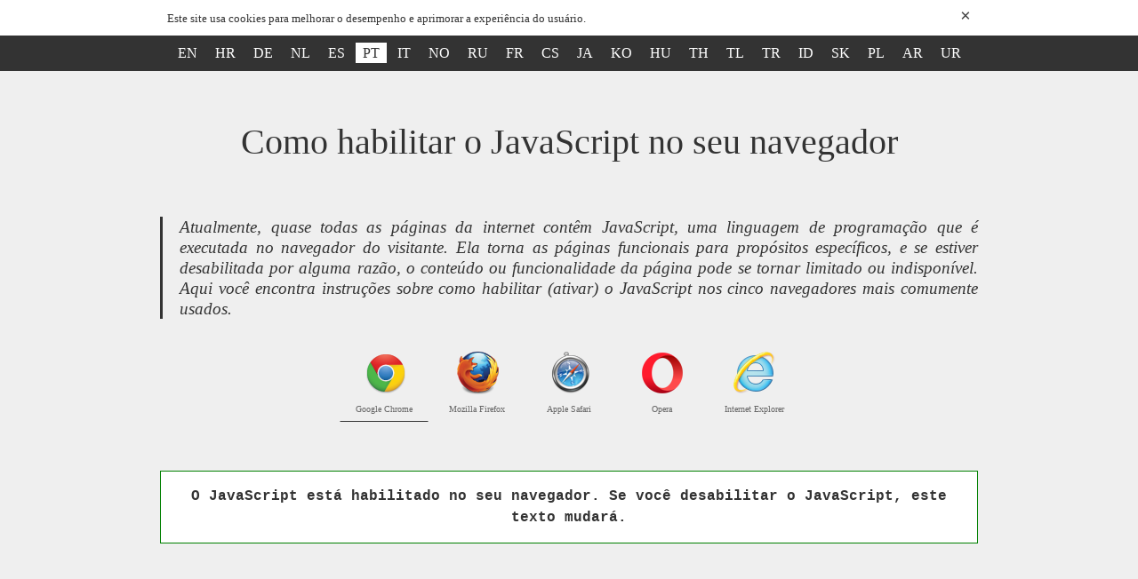

--- FILE ---
content_type: text/html; charset=UTF-8
request_url: https://www.enable-javascript.com/pt/
body_size: 6811
content:
<!DOCTYPE html>
<html id="htmltag" lang="pt" dir="ltr">
<head >
<title>Como habilitar o JavaScript no seu navegador e por que</title>
<meta charset="utf-8" />
<meta name="description" content="Instruções de como habilitar (ativar) JavaScript no navegador e por que." />
<meta name="keywords" content="enable javascript, browser, internet explorer, firefox, chrome, safari, opera" />
<meta name="robots" content="NOODP" />
<meta content="IE=Edge" http-equiv="X-UA-Compatible">
<meta name="viewport" content="width=device-width, initial-scale=1">
<link rel="preconnect" href="//ajax.googleapis.com" crossorigin>

<link rel="alternate" hreflang="x-default" href="https://www.enable-javascript.com/" />
<link rel="alternate" hreflang="en" href="https://www.enable-javascript.com/" />
<link rel="alternate" hreflang="hr" href="https://www.enable-javascript.com/hr/" />
<link rel="alternate" hreflang="de" href="https://www.enable-javascript.com/de/" />
<link rel="alternate" hreflang="nl" href="https://www.enable-javascript.com/nl/" />
<link rel="alternate" hreflang="es" href="https://www.enable-javascript.com/es/" />
<link rel="alternate" hreflang="it" href="https://www.enable-javascript.com/it/" />
<link rel="alternate" hreflang="no" href="https://www.enable-javascript.com/no/" />
<link rel="alternate" hreflang="ru" href="https://www.enable-javascript.com/ru/" />
<link rel="alternate" hreflang="fr" href="https://www.enable-javascript.com/fr/" />
<link rel="alternate" hreflang="cs" href="https://www.enable-javascript.com/cs/" />
<link rel="alternate" hreflang="ja" href="https://www.enable-javascript.com/ja/" />
<link rel="alternate" hreflang="ko" href="https://www.enable-javascript.com/ko/" />
<link rel="alternate" hreflang="hu" href="https://www.enable-javascript.com/hu/" />
<link rel="alternate" hreflang="th" href="https://www.enable-javascript.com/th/" />
<link rel="alternate" hreflang="tl" href="https://www.enable-javascript.com/tl/" />
<link rel="alternate" hreflang="tr" href="https://www.enable-javascript.com/tr/" />
<link rel="alternate" hreflang="id" href="https://www.enable-javascript.com/id/" />
<link rel="alternate" hreflang="sk" href="https://www.enable-javascript.com/sk/" />
<link rel="alternate" hreflang="pl" href="https://www.enable-javascript.com/pl/" />
<link rel="alternate" hreflang="ar" href="https://www.enable-javascript.com/ar/" />
<link rel="alternate" hreflang="ur" href="https://www.enable-javascript.com/ur/" />
    
<link rel="home" href="https://www.enable-javascript.com" title="Enable JavaScript" />
<link rel='canonical' href="https://www.enable-javascript.com/pt/">
<link rel="shortcut icon" href="favicon.ico" type="image/x-icon" />
<link rel="stylesheet" href="/css/enablejs.css" />
<link rel="stylesheet" href="/css/lightbox.css" />

<script type="text/javascript" src="https://ajax.googleapis.com/ajax/libs/jquery/1.11.2/jquery.min.js"></script>
<script type="text/javascript">!window.jQuery && document.write(unescape('%3Cscript src="/js/jquery-1.11.2.min.js"%3E%3C/script%3E'))</script>
<script src="/js/lightbox.min.js"></script>
<script type="text/javascript">
$(document).ready(function () {
// if javascript is in, they are probably a developer.. or at least until we finish getting the word out.
$('#ifyoureadeveloper').after($('#developer')).remove();
$('.flickrimagelarge').toggleClass('flickrimagelarge flickrimagewrap').find('ul').addClass('thumbs').find('img').each(function () {
var $this = $(this);
var src = this.src;
var newSrc = src.replace(/_z.jpg/i, "_s.jpg");
this.src = newSrc;
$this.wrap('<a target="_blank" rel="noopener" data-lightbox="' + $this.parents('.thumbs').attr('id') + '" href="' + src + '"></a>').parent().attr('title', this.alt);
})
});
</script>
</head>
<body>

<div class="container"><div class="cookies"><span class="font-small">Este site usa cookies para melhorar o desempenho e aprimorar a experiência do usuário.</span> <a class="close" href="#">&times;</a></div></div>

    <!-- Language selection menu -->
    <div class="langnav" lang="en">
            <a id="en"  href="/en/" title="English">EN</a>
            <a id="hr"  href="/hr/" title="Hrvatski">HR</a>
            <a id="de"  href="/de/" title="Deutsch">DE</a>
            <a id="nl"  href="/nl/" title="Nederlands">NL</a>
            <a id="es"  href="/es/" title="Español">ES</a>
            <a id="pt" class="lang"  href="/pt/" title="Português">PT</a>
            <a id="it"  href="/it/" title="Italiano">IT</a>
            <a id="no"  href="/no/" title="Norsk">NO</a>
            <a id="ru"  href="/ru/" title="Русский">RU</a>
            <a id="fr"  href="/fr/" title="Français">FR</a>
            <a id="cs"  href="/cs/" title="Český">CS</a>
            <a id="ja"  href="/ja/" title="日本語">JA</a>
            <a id="ko"  href="/ko/" title="한국어">KO</a>
            <a id="hu"  href="/hu/" title="Magyar">HU</a>
            <a id="th"  href="/th/" title="ภาษาไทย">TH</a>
            <a id="tl"  href="/tl/" title="Filipino">TL</a>
            <a id="tr"  href="/tr/" title="Türkçe">TR</a>
            <a id="id"  href="/id/" title="Bahasa Indonesia">ID</a>
            <a id="sk"  href="/sk/" title="Slovenský">SK</a>
            <a id="pl"  href="/pl/" title="Polski">PL</a>
            <a id="ar"  href="/ar/" title="العرب">AR</a>
            <a id="ur"  href="/ur/" title="Urdu">UR</a>
        </div>
<div class="atf">
<div class="container">

<h1>Como habilitar o JavaScript no seu navegador</h1>

<h2 class="intro">Atualmente, quase todas as páginas da internet contêm JavaScript, uma linguagem de programação que é executada no navegador do visitante. Ela torna as páginas funcionais para propósitos específicos, e se estiver desabilitada por alguma razão, o conteúdo ou funcionalidade da página pode se tornar limitado ou indisponível. Aqui você encontra instruções sobre como habilitar (ativar) o JavaScript nos cinco navegadores mais comumente usados.</h2>
<!--<div class="browsers">
<a class="ie48" href="#ie" id="ieicon">Internet Explorer</a>
<a class="firefox48" href="#firefox" id="fficon">Mozilla Firefox</a>
<a class="chrome48" href="#chrome" id="cicon">Google Chrome</a>
<a class="opera48" href="#opera" id="oicon">Opera</a>
<a class="safari48" href="#safari" id="sicon">Apple Safari</a>
</div>-->


<div class="browsers">
<a class="chrome48 usbrowser" href="#chrome" title="Chrome" id="cicon">Google Chrome</a>
<a class="firefox48 " href="#firefox" title="Firefox" id="fficon">Mozilla Firefox</a>
<a class="safari48 " href="#safari" title="Safari" id="sicon">Apple Safari</a>
<a class="opera48 " href="#opera" title="Opera" id="oicon">Opera</a>
<a class="ie48 " href="#ie" title="Internet Explorer" id="ieicon">Internet Explorer</a>
<!--
<a class="edge48 " href="#ie" id="edgeicon">Microsoft Edge</a>
<a class="brave48 " href="#ie" id="bricon">Brave</a>-->
    
    

    
</div>
<!--DEBUG: <strong>Chrome</strong>-->
                
<script type="text/javascript">
document.write('<div class="enabled" id="enabled">O JavaScript está habilitado no seu navegador. Se você desabilitar o JavaScript, este texto mudará.<\/div>');
</script>

<noscript>
<div class="disabled" id="disabled">O JavaScript está desabilitado no seu navegador. Se você habilitar o JavaScript, este texto mudará.</div>
</noscript>

</div></div>


<div class="container">
<div id="ifyoureadeveloper">
<p>Se você é um desenvolvedor web, <span><a href="#developer" id="devinfo">confira as instruções</a> de como implementar o código <code>&lt;noscript&gt;</code> em suas páginas.</p>
</div>

<hr />


<div id="pnlcurrentBrowser">
<div id="pnlChromeNew">
<h3 id="chrome"><span class="icon">&nbsp;</span>Google Chrome</h3>
<ol>
<li>No menu do navegador clique em &quot;Customize and control Google Chrome&quot; e selecione &quot;Settings&quot;.</li>
<li>Na seção &quot;Settings&quot; clique em &quot;Show advanced settings...&quot;.</li>
<li>Abaixo de &quot;Privacy&quot; clique em &quot;Content settings...&quot;.</li>
<li>Quando a janela de diálogo abrir, procure pela seção &quot;JavaScript&quot; e marque a opção &quot;Allow all sites to run JavaScript (recommended)&quot;.</li>
<li>Clique no botão de &quot;OK&quot; para fechá-lo.</li>
<li>Feche a aba &quot;Settings&quot;.</li>
<li>Clique no botão &quot;Reload this page&quot; no navegador para atualizar a página.</li>
</ol>



<div id="pnlChromeSmall" class="flickrimagewrap">
<ol class="thumbs">
<li>1. <a id="A1" href="https://farm9.staticflickr.com/8428/7780404404_29aa80e0e3_z.jpg" data-lightbox="chromenew" title="No menu do navegador clique em &quot;Customize and control Google Chrome&quot; e selecione &quot;Settings&quot;." target="_blank" rel="noopener" ><img id="Img9" src="https://farm9.staticflickr.com/8428/7780404404_29aa80e0e3_s.jpg" alt="chrome 01" width="75" height="75" /></a></li>
<li>2. <a id="A2" href="https://farm9.staticflickr.com/8442/7780404290_beb923884b_z.jpg" data-lightbox="chromenew" title="Na seção &quot;Settings&quot; clique em &quot;Show advanced settings...&quot;." target="_blank" rel="noopener" ><img id="Img10" src="https://farm9.staticflickr.com/8442/7780404290_beb923884b_s.jpg" alt="chrome 02" width="75" height="75" /></a></li>
<li>3. <a id="A3" href="https://farm8.staticflickr.com/7124/7780404172_9207f67364_z.jpg" data-lightbox="chromenew" title="Abaixo de &quot;Privacy&quot; clique em &quot;Content settings...&quot;." target="_blank" rel="noopener" ><img id="Img11" src="https://farm8.staticflickr.com/7124/7780404172_9207f67364_s.jpg" alt="chrome 03" width="75" height="75" /></a></li>
<li>4. <a id="A4" href="https://farm9.staticflickr.com/8294/7780404068_92fc5b2396_z.jpg" data-lightbox="chromenew" title="Quando a janela de diálogo abrir, procure pela seção &quot;JavaScript&quot; e marque a opção &quot;Allow all sites to run JavaScript (recommended)&quot;." target="_blank" rel="noopener" ><img id="Img12" src="https://farm9.staticflickr.com/8294/7780404068_92fc5b2396_s.jpg" alt="chrome 04" width="75" height="75" /></a></li>
<li>5. <a id="A5" href="https://farm8.staticflickr.com/7126/7780403992_80d924480b_z.jpg" data-lightbox="chromenew" title="Clique no botão de &quot;OK&quot; para fechá-lo." target="_blank" rel="noopener" ><img id="Img13" src="https://farm8.staticflickr.com/7126/7780403992_80d924480b_s.jpg" alt="chrome 05" width="75" height="75" /></a></li>
<li>6. <a id="A6" href="https://farm9.staticflickr.com/8426/7780403906_d3386e5877_z.jpg" data-lightbox="chromenew" title="Feche a aba &quot;Settings&quot;." target="_blank" rel="noopener" ><img id="Img14" src="https://farm9.staticflickr.com/8426/7780403906_d3386e5877_s.jpg" alt="chrome 06" width="75" height="75" /></a></li>
<li>7. <a id="A7" href="https://farm8.staticflickr.com/7277/7780403812_b765206cc6_z.jpg" data-lightbox="chromenew" title="Clique no botão &quot;Reload this page&quot; no navegador para atualizar a página." target="_blank" rel="noopener" ><img id="Img15" src="https://farm8.staticflickr.com/7277/7780403812_b765206cc6_s.jpg" alt="chrome 07" width="75" height="75" /></a></li>
</ol>
</div>
</div>

</div>

<div id="pnlotherBrowsers">

<div id="pnlFirefox">
<h3 id="firefox"><span class="icon">&nbsp;</span>Mozilla Firefox</h3>
<ol>
<li>Na barra de endereços, digite: about:config e aperte Enter.</li>
<li>Clique em &quot;Serei cuidadoso, prometo!&quot; se uma mensagem de alerta aparecer.</li>
<li>Na barra de localização, procure por javascript.enabled.</li>
<li>Inverta o valor da preferência javascript.enabled (clique com o botão direito e escolha &quot;Inverter valor&quot; ou dê um duplo clique sobre a preferência) para mudar o valor de &quot;false&quot; para &quot;true&quot;.</li>
<li>Clique no botão &quot;Recarregar a página atual&quot; no navegador para atualizar a página.</li>
</ol>


<div id="pnlFirefoxSmall" class="flickrimagewrap">
<ol class="thumbs">
<li>1. <a href="https://farm8.staticflickr.com/7319/16454098951_d34e17241d_z.jpg" data-lightbox="ffnew" title="Na barra de endereços, digite: about:config e aperte Enter." target="_blank" rel="noopener" ><img src="https://farm8.staticflickr.com/7319/16454098951_d34e17241d_s.jpg" alt="ff 01" width="75" height="75" /></a></li>
<li>2. <a href="https://farm8.staticflickr.com/7362/16455844865_a2fea4d261_z.jpg" data-lightbox="ffnew" title="Clique em &quot;Serei cuidadoso, prometo!&quot; se uma mensagem de alerta aparecer." target="_blank" rel="noopener" ><img src="https://farm8.staticflickr.com/7362/16455844865_a2fea4d261_s.jpg" alt="ff 02" width="75" height="75" /></a></li>
<li>3. <a href="https://farm8.staticflickr.com/7301/16454099181_4900b2461a_z.jpg" data-lightbox="ffnew" title="Na barra de localização, procure por javascript.enabled." target="_blank" rel="noopener" ><img src="https://farm8.staticflickr.com/7301/16454099181_4900b2461a_s.jpg" alt="ff 03" width="75" height="75" /></a></li>
<li>4. <a href="https://farm9.staticflickr.com/8666/15833321544_70ea118cf4_z.jpg" data-lightbox="ffnew" title="Inverta o valor da preferência javascript.enabled (clique com o botão direito e escolha &quot;Inverter valor&quot; ou dê um duplo clique sobre a preferência) para mudar o valor de &quot;false&quot; para &quot;true&quot;." target="_blank" rel="noopener" ><img src="https://farm9.staticflickr.com/8666/15833321544_70ea118cf4_s.jpg" alt="ff 04" width="75" height="75" /></a></li>
<li>5. <a href="https://farm8.staticflickr.com/7329/16268413630_680393acd9_z.jpg" data-lightbox="ffnew" title="Clique no botão &quot;Recarregar a página atual&quot; no navegador para atualizar a página." target="_blank" rel="noopener" ><img src="https://farm8.staticflickr.com/7329/16268413630_680393acd9_s.jpg" alt="ff 05" width="75" height="75" /></a></li>
</ol>
</div>
</div>  


<div id="pnlSafari">
<h3 id="safari"><span class="icon">&nbsp;</span>Apple Safari</h3>
<ol>
<li>No menu do navegador da web, clique em &quot;Editar&quot; e selecione &quot;Preferências&quot;.</li>
<li>Na janela &quot;Preferências&quot;, selecione a guia &quot;Segurança&quot;.</li>
<li>Na seção da guia &quot;Segurança&quot; &quot;Conteúdo da Web&quot;, marque a caixa de seleção &quot;Ativar JavaScript&quot;.</li>
<li>Clique no botão &quot;Recarregar a página atual&quot; do navegador da Web para atualizar a página.</li>
</ol>
<div id="pnlSafariSmall" class="flickrimagewrap">
<ol class="thumbs">
<li>1. <a href="https://farm5.static.flickr.com/4134/4741286721_8770fe8879_z.jpg" data-lightbox="safari" title="No menu do navegador da web, clique em &quot;Editar&quot; e selecione &quot;Preferências&quot;." target="_blank" rel="noopener" ><img src="https://farm5.static.flickr.com/4134/4741286721_8770fe8879_s.jpg" alt="safari 01" width="75" height="75" /></a></li>
<li>2. <a href="https://farm5.static.flickr.com/4093/4741286719_e4fa9ec414_z.jpg" data-lightbox="safari" title="Na janela &quot;Preferências&quot;, selecione a guia &quot;Segurança&quot;." target="_blank" rel="noopener" ><img src="https://farm5.static.flickr.com/4093/4741286719_e4fa9ec414_s.jpg" alt="safari 02" width="75" height="75" /></a></li>
<li>3. <a href="https://farm5.static.flickr.com/4081/4741286717_1e1a8ff4da_z.jpg" data-lightbox="safari" title="Na seção da guia &quot;Segurança&quot; &quot;Conteúdo da Web&quot;, marque a caixa de seleção &quot;Ativar JavaScript&quot;." target="_blank" rel="noopener" ><img src="https://farm5.static.flickr.com/4081/4741286717_1e1a8ff4da_s.jpg" alt="safari 03" width="75" height="75" /></a></li>
<li>4. <a href="https://farm5.static.flickr.com/4142/4741286715_ac0d603b07_z.jpg" data-lightbox="safari" title="Clique no botão &quot;Recarregar a página atual&quot; do navegador da Web para atualizar a página." target="_blank" rel="noopener" ><img src="https://farm5.static.flickr.com/4142/4741286715_ac0d603b07_s.jpg" alt="safari 04" width="75" height="75" /></a></li>
</ol>
</div>

</div>

<div id="pnlOpera">
<h3 id="opera"><span class="icon">&nbsp;</span>Opera</h3>
<ul class="liplace">
<li>1. Clique no ícone do Opera &quot;Menu&quot; e depois em &quot;Configurações&quot;.</li>
<li>2. Clique em &quot;Sites&quot; e escolha &quot;Permitir que todos os sites executem JavaScript (recomendado)&quot;</li>
<li>3. Clique no botão &quot;Recarregar&quot; do navegador da Web para atualizar a página.</li>
</ul>

<div id="pnlOperaSmall" class="flickrimagewrap">
1. <a href="https://c1.staticflickr.com/5/4232/34866680344_dc8722657f_z.jpg" data-lightbox="opera" title="Clique no ícone do Opera &quot;Menu&quot; e depois em &quot;Configurações&quot;." target="_blank" rel="noopener"><img src="https://c1.staticflickr.com/5/4232/34866680344_dc8722657f_s.jpg" alt="opera 1" width="75" height="75" /></a>
2. <a href="https://c1.staticflickr.com/5/4080/34866680234_5870dfb268_z.jpg" data-lightbox="opera" title="Clique em &quot;Sites&quot; e escolha &quot;Permitir que todos os sites executem JavaScript (recomendado)&quot;" target="_blank" rel="noopener" ><img src="https://c1.staticflickr.com/5/4080/34866680234_5870dfb268_s.jpg" alt="opera 2" width="75" height="75" /></a>
3. <a href="https://c1.staticflickr.com/5/4005/34867024234_53b7383815_z.jpg" data-lightbox="opera" title="Clique no botão &quot;Recarregar&quot; do navegador da Web para atualizar a página." target="_blank" rel="noopener" ><img src="https://c1.staticflickr.com/5/4005/34867024234_53b7383815_s.jpg" alt="opera 3" width="75" height="75" /></a>
</div></div>    


<div id="pnlIE">
<h3 id="ie"><span class="icon">&nbsp;</span>Internet Explorer</h3>
<ol>
<li>No menu do navegador, clique em &quot;Ferramentas&quot; e escolha &quot;Opções da Internet&quot;.</li>
<li>Na janela &quot;Opções da Internet&quot;, selecione a guia &quot;Segurança&quot;.</li>
<li>Na guia &quot;Segurança&quot;, clique no botão &quot;Nível personalizado...&quot;.</li>
<li>Quando a janela &quot;Configurações de segurança - Zona da Internet&quot; abrir, procure pela seção &quot;Scripts&quot;.</li>
<li>No item &quot;Script ativo&quot;, selecione &quot;Habilitar&quot;.</li>
<li>Quando a janela &quot;Aviso!&quot; aparecer perguntando &quot;Você tem certeza de que deseja alterar as configurações para esta zona?&quot;, selecione &quot;Sim&quot;.</li>
<li>Na janela &quot;Opções da Internet&quot;, clique no botão &quot;OK&quot; para fechá-la.</li>
<li>Clique no botão &quot;Atualizar&quot; do navegador para recarregar a página.</li>
</ol>

<div id="pnlIESmall" class="flickrimagewrap">
<ol class="thumbs">
<li>1. <a href="https://farm6.static.flickr.com/5029/5689539791_6c2a317971_z.jpg" data-lightbox="ie9" title="No menu do navegador, clique em &quot;Ferramentas&quot; e escolha &quot;Opções da Internet&quot;." target="_blank" rel="noopener" ><img src="https://farm6.static.flickr.com/5029/5689539791_6c2a317971_s.jpg" alt="ie9 01" width="75" height="75" /></a></li>
<li>2. <a href="https://farm2.static.flickr.com/1418/4721685229_5a5de0ab80_z.jpg" data-lightbox="ie9" title="Na janela &quot;Opções da Internet&quot;, selecione a guia &quot;Segurança&quot;." target="_blank" rel="noopener" ><img src="https://farm2.static.flickr.com/1418/4721685229_5a5de0ab80_s.jpg" alt="ie9 02" width="75" height="75" /></a></li>
<li>3. <a href="https://farm2.static.flickr.com/1071/4722333668_0e19ab60c0_z.jpg" data-lightbox="ie9" title="Na guia &quot;Segurança&quot;, clique no botão &quot;Nível personalizado...&quot;." target="_blank" rel="noopener" ><img src="https://farm2.static.flickr.com/1071/4722333668_0e19ab60c0_s.jpg" alt="ie9 03" width="75" height="75" /></a></li>
<li>4. <a href="https://farm2.static.flickr.com/1065/4721678225_de73ab447e_z.jpg" data-lightbox="ie9" title="Quando a janela &quot;Configurações de segurança - Zona da Internet&quot; abrir, procure pela seção &quot;Scripts&quot;." target="_blank" rel="noopener" ><img src="https://farm6.static.flickr.com/5263/5690114140_2c725bb23c_s.jpg" alt="ie9 04" width="75" height="75" /></a></li>
<li>5. <a href="https://farm2.static.flickr.com/1240/4721672085_943d43f36a_z.jpg" data-lightbox="ie9" title="No item &quot;Script ativo&quot;, selecione &quot;Habilitar&quot;." target="_blank" rel="noopener" ><img src="https://farm2.static.flickr.com/1240/4721672085_943d43f36a_s.jpg" alt="ie9 05" width="75" height="75" /></a></li>
<li>6. <a href="https://farm2.static.flickr.com/1335/4721667825_41e2705d46_z.jpg" data-lightbox="ie9" title="Quando a janela &quot;Aviso!&quot; aparecer perguntando &quot;Você tem certeza de que deseja alterar as configurações para esta zona?&quot;, selecione &quot;Sim&quot;." target="_blank" rel="noopener" ><img src="https://farm2.static.flickr.com/1335/4721667825_41e2705d46_s.jpg" alt="ie9 06" width="75" height="75" /></a></li>
<li>7. <a href="https://farm2.static.flickr.com/1050/4721663071_c5b532743d_z.jpg" data-lightbox="ie9" title="Na janela &quot;Opções da Internet&quot;, clique no botão &quot;OK&quot; para fechá-la." target="_blank" rel="noopener" ><img src="https://farm2.static.flickr.com/1050/4721663071_c5b532743d_s.jpg" alt="ie9 07" width="75" height="75" /></a></li>
<li>8. <a href="https://farm6.static.flickr.com/5300/5570661607_0040d30b25_z.jpg" data-lightbox="ie9" title="Clique no botão &quot;Atualizar&quot; do navegador para recarregar a página." target="_blank" rel="noopener" ><img src="https://farm6.static.flickr.com/5300/5570661607_0040d30b25_s.jpg" alt="ie9 08" width="75" height="75" /></a></li>
</ol>
</div>
</div> 
 
</div>




<div id="developer">
<h2 class="dev">Instruções para desenvolvedores web</h2>

<p>Você pode querer linkar para este site, para educar quaisquer usuários com JavaScript desabilitado a como habilitar o JavaScript nos cinco navegadores mais comumente usados. Você é livre para usar o código abaixo e modificá-lo de acordo com suas necessidades.</p>

<div class="script"><pre>&lt;noscript&gt;
 Para completa funcionalidade deste site é necessário habilitar o JavaScript.
 Aqui estão as &lt;a href=&quot;https://www.enable-javascript.com/pt/&quot;&gt;
 instruções de como habilitar o JavaScript no seu navegador&lt;/a&gt;.
&lt;/noscript&gt;</pre></div>

No enable-javascript.com nós otimizamos a experiência de usuários dos usuários com scripts desabilitados o máximo que podemos:
                    <ul class="checked">
                        <li>As instruções para o seu navegador são colocadas no topo da página.</li>
                        <li>Todas imagens são lineares, tamanho grande, para fácil assimilação.</li>
                        <li>Mensagens específicas para desenvolvedores ficam de fora.</li>
                    </ul>
                    Nós queremos seus visitantes com o JavaScript habilitado tanto quanto você!

</div></div>

<div class="credits">
<div class="container">
<h4>Sobre</h4>

<p>A programação, design, testes, coleta de feedback de usuários e escrita de materiais para este website foram feitos por Toni Podmanicki, Paul Irish e Jeremy Hill. Gostaríamos de agradecer a todos que ajudaram e contribuíram de qualquer forma. Esperamos que você ache esta página útil.</p>

<div class="row">
<div class="col-2">
<div>
<strong>Kostadin Markov</strong><br />
<span class="font-small">Web developer, owner</span>

<br /></div>

               
<p class="translationlist">
<a href="#" rel="nofollow">Paul Irish</a><br />
<a href="#" rel="nofollow">Jeremy Hill</a><br />
<a href="#" class="nodecorationtext">Ivana Ron&#269;evi&#263;</a> <span>English</span><br />
<a href="#">Luis Nell</a> <span>Deutsch</span><br />
<a href="#">Jorrit Salverda</a> <span>Nederlands</span><br />
<a href="#">Leandro D'Onofrio</a> <span>Espa&ntilde;ol</span><br />
<a href="#">Davis Peixoto</a> <span>Portugu&ecirc;s</span><br />
<a href="#" rel="nofollow">Giacomo Ratta</a> <span>Italiano</span><br />
<a href="#">Erland Wiencke</a> <span>Norsk</span><br />
<a href="#" rel="nofollow">Anton Kulakov</a> <span>&#1056;&#1091;&#1089;&#1089;&#1082;&#1080;&#1081;</span><br />
<a href="#">David Martin</a> <span>Fran&ccedil;ais</span><br />
<a href="#">Jan Myler</a> <span>&#268;esky</span><br />
<a href="#" rel="nofollow">Kyo Nagashima</a> <span>&#26085;&#26412;&#35486;</span><br />
<a href="#" rel="nofollow">Joon Kyung</a> <span>&#54620;&#44397;&#50612;</span><br />
<a href="#">Tam&aacute;s Antal</a> <span>Magyar</span><br />
<a href="#">Sitdhibong Laokok</a> <span>&#3652;&#3607;&#3618;</span><br />
<a href="#" rel="nofollow">Jesse Veluz</a> <span>Filipino</span><br />
<a href="#" rel="nofollow">U&#287;ur Eskici</a> <span>T&uuml;rk&ccedil;e</span><br />
<a href="#">Sanny Gaddafi</a> <span>Bahasa Indonesia</span><br />
<a href="#" rel="nofollow">Samuel Ondrek</a> <span>Sloven&#269;ina</span><br />
<a href="#">Daniel Szymanek</a> <span>Polski</span><br />
<a href="#">Abdelhak Mitidji</a> <span>Arabic</span><br />
<a href="#" rel="nofollow">Mert Sahinoglu</a> <span>Urdu</span><br />
</p>
</div>


<div class="col-2">

<h4>Apoiadoras</h4>

<p>

  
<a href="https://www.vapehuset.se/">Vapehuset</a><br />                									<a href="https://sidesmedia.com">SidesMedia</a><br />													<a href="https://BuyCheapestFollowers.com">BuyCheapestFollowers</a><br />								

<a href="https://www.ssl.org/">SSL checker</a><br />					<a href="https://www.iban.com">IBAN</a><br />							
<a href="https://views4you.com">Views4you</a><br />       	 <a href="https://socialboss.org/buy-instagram-followers/">SocialBoss</a><br />            
</p>

<a href="supporter.php" rel="nofollow"><h4>How to become a supporter?</h4></a>

<h4>Compartilhar</h4>
<a href="https://twitter.com/intent/tweet?text=Como habilitar o JavaScript no seu navegador e por que&amp;url=https://www.enable-javascript.com&amp;hashtags=JavaScript" class="btn-soc btn-twitter" rel="nofollow">Twitter</a>
<a href="https://facebook.com/sharer.php?u=http://www.enable-javascript.com" class="btn-soc btn-facebook" rel="nofollow">Facebook</a>
<a href="mailto:?subject=Como habilitar o JavaScript no seu navegador e por que&amp;body=https://www.enable-javascript.com" class="btn-soc btn-email" rel="nofollow">Email</a>

<p class="font-small">Como habilitar o JavaScript no seu navegador e por que <br /> https://www.enable-javascript.com </p>

                    </div>
                </div>
            </div>
        </div>




<div class="footer">&copy; enable-javascript.com 2009-2026 &#124; Contato  <a href="mailto:info@enable-javascript.com">info@enable-javascript.com</a></div>
<script type="text/javascript"> 
$(document).ready(function () {
$(".close").click(function () {
$(".cookies").hide()
});
});
</script>
<!-- Google tag (gtag.js) -->
<script async src="https://www.googletagmanager.com/gtag/js?id=G-88E6WZTNJL"></script>
<script>
  window.dataLayer = window.dataLayer || [];
  function gtag(){dataLayer.push(arguments);}
  gtag('js', new Date());

  gtag('config', 'G-88E6WZTNJL');
</script>

<!-- Matomo -->
<script>
  var _paq = window._paq = window._paq || [];
  /* tracker methods like "setCustomDimension" should be called before "trackPageView" */
  _paq.push(['trackPageView']);
  _paq.push(['enableLinkTracking']);
  (function() {
    var u="//anal.enable-javascript.com/";
    _paq.push(['setTrackerUrl', u+'matomo.php']);
    _paq.push(['setSiteId', '1']);
    var d=document, g=d.createElement('script'), s=d.getElementsByTagName('script')[0];
    g.async=true; g.src=u+'matomo.js'; s.parentNode.insertBefore(g,s);
  })();
</script>
<!-- End Matomo Code -->
</body>
</html>


